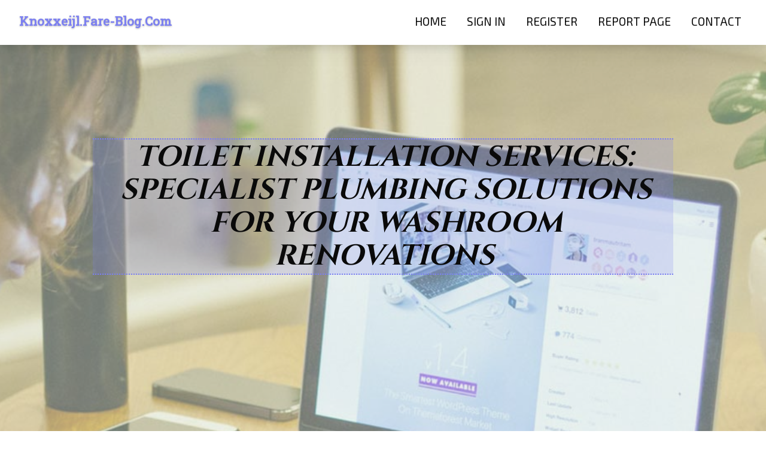

--- FILE ---
content_type: text/html; charset=UTF-8
request_url: https://knoxxeijl.fare-blog.com/27774951/toilet-installation-services-specialist-plumbing-solutions-for-your-washroom-renovations
body_size: 6913
content:
<!DOCTYPE html>
<!--[if IE 8]><html class="lt-ie10 lt-ie9 no-js" prefix="og: https://ogp.me/ns#" lang="en"><![endif]-->
<!--[if IE 9]><html class="lt-ie10 no-js" prefix="og: https://ogp.me/ns#" lang="en"><![endif]-->
<!--[if gt IE 9]><!--><html class="no-js" prefix="og: https://ogp.me/ns#" lang="en"><!--<![endif]-->
<head>
<meta charset="utf-8"><meta http-equiv="X-UA-Compatible" content="IE=edge,chrome=1">
<title>Toilet Installation Services: Specialist Plumbing Solutions for Your Washroom Renovations</title>
<meta name="viewport" content="width=device-width,initial-scale=1,viewport-fit=cover">
<meta name="msapplication-tap-highlight" content="no">
<link href="https://cloud.fare-blog.com/blog/cdn/style.css" rel="stylesheet">
<meta name="generator" content="fare-blog.com">
<meta name="format-detection" content="telephone=no">
<meta property="og:url" content="https://knoxxeijl.fare-blog.com/27774951/toilet-installation-services-specialist-plumbing-solutions-for-your-washroom-renovations">
<meta property="og:title" content="Toilet Installation Services: Specialist Plumbing Solutions for Your Washroom Renovations">
<meta property="og:type" content="article">
<meta property="og:description" content="Toilet Installation Services: Specialist Plumbing Solutions for Your Washroom Renovations">
<meta property="og:site_name" content="fare-blog.com">
<meta property="og:image" content="https://cloud.fare-blog.com/blog/images/img07.jpg">
<link rel="canonical" href="https://knoxxeijl.fare-blog.com/27774951/toilet-installation-services-specialist-plumbing-solutions-for-your-washroom-renovations" />
<link href="https://cloud.fare-blog.com/favicon.ico" rel="shortcut icon" />
</head>
<body class="layout-01 wtf-homepage">
<div class="wnd-page color-red">

<div id="wrapper">

<header id="header">
<div id="layout-section" class="section header header-01 cf design-01 section-media">
<div class="nav-line initial-state cf wnd-fixed">
<div class="section-inner">
<div class="logo logo-default wnd-font-size-90 proxima-nova">
<div class="logo-content">
<div class="text-content-outer"><span class="text-content"><a class="blog_home_link" href="https://knoxxeijl.fare-blog.com"><strong>knoxxeijl.fare-blog.com</strong></a></span>
</div></div></div>

<nav id="menu" role="navigation"><div class="menu-not-loaded">

<ul class="level-1"><li class="wnd-active wnd-homepage">
<li><a href="https://fare-blog.com"><span>Home</span></a></li>
<li><a href="https://fare-blog.com/sign-in"><span>Sign In</span></a></li>
<li><a href="https://fare-blog.com/register"><span>Register</span></a></li>
<li><a href="https://fare-blog.com/report"><span>Report page</span></a></li>
<li><a href="https://fare-blog.com/contact"><span>Contact</span></a></li>
</ul><span class="more-text">More</span>
</div>
</nav>
  <span style="width:100px; display:none; height:100px; "><a href="https://fare-blog.com/new-posts?1">1</a><a href="https://fare-blog.com/new-posts?2">2</a><a href="https://fare-blog.com/new-posts?3">3</a><a href="https://fare-blog.com/new-posts?4">4</a><a href="https://fare-blog.com/new-posts?5">5</a></span>

<div id="menu-mobile" class="hidden"><a href="#" id="menu-submit"><span></span>Menu</a></div>

</div>
</div>

</div>
</header>
<main id="main" class="cf" role="main">
<div class="section-wrapper cf">
<div class="section-wrapper-content cf"><div class="section header header-01 cf design-01 section-media wnd-background-image">
<div class="section-bg">
<div class="section-bg-layer wnd-background-image  bgpos-top-center bgatt-scroll" style="background-image:url('https://cloud.fare-blog.com/blog/images/img07.jpg')"></div>
<div class="section-bg-layer section-bg-overlay overlay-black-light"></div>
</div>

<div class="header-content cf">
<div class="header-claim">
<div class="claim-content">
<div class="claim-inner">
<div class="section-inner">
<h1><span class="styled-inline-text claim-borders playfair-display"><span><span>TOILET INSTALLATION SERVICES: SPECIALIST PLUMBING SOLUTIONS FOR YOUR WASHROOM RENOVATIONS</span></span></span></h1>
</div></div></div></div>

<a href="" class="more"></a>

</div>
<div class="header-gradient"></div>
</div><section class="section default-01 design-01 section-white"><div class="section-bg">
<div class="section-bg-layer">

</div>
<div class="section-bg-layer section-bg-overlay"></div>
</div>
<div class="section-inner">
<div class="content cf">
<div>
<div class="column-wrapper cf">
<div><div class="column-content pr" style="width:100%;">
<div><div class="text cf design-01">


<div class="text-content">
<h1><font style="font-size:170%">Toilet Installation Services: Specialist Plumbing Solutions for Your Washroom Renovations</font></h1>
<h2>Toilet Installation Services: Specialist Plumbing Solutions for Your Washroom Renovations</h2>
<h3><em>Blog Article</em></h3>

<p><h2>Unveiling the Secrets of Pipe Leakage Repair: Exactly How to Protect Your Residential Or Commercial Property</h2><br><br>In the world of building possession, preserving the stability of your pipes system is paramount. Pipe leakages, often unseen and perilous, can wreak mayhem on your building if left untreated. The clandestine nature of these leaks poses a significant threat, both in regards to structural damage and financial worry. Nevertheless, there exist secrets to effectively resolving pipeline leaks that can secure your property. By uncovering the subtleties of pipe leakage fixing, one can be furnished with the knowledge and devices needed to safeguard their most valuable property.<br><br><br><h2>Common Causes of Pipeline Leaks</h2><br><br>Typically observed in residential and industrial residential properties, pipeline leaks can be associated to different variables that require punctual attention and repair service. Over time, the materials made use of in pipes can degrade due to chemical responses with water or dirt, leading to weakened areas that eventually result in leakages. By recognizing these usual reasons of pipeline leakages, home owners can take positive steps to prevent them and protect their investments.<br><br><br><h2>Indications of Hidden Pipeline Leaks</h2><br><br><iframe width="560" height="315" alt="Faucet Leak" type="text/html" src="https://www.youtube.com/embed/cX1KRl4eaAQ" frameborder="0"></iframe><br><br>Identifying hidden pipe leakages in a timely fashion is critical for preventing comprehensive water damages and expensive repair work in household and industrial homes. There are several signs that can suggest the visibility of a hidden pipeline leakage. One common sign is an abrupt increase in your water bill without a matching rise in usage. If you discover unusual damp spots on wall surfaces, ceilings, or floors, it might be an indication of a concealed leakage. Musty or musty odors in particular locations of your building may likewise indicate water buildup from a leakage. Another warning is the audio of running water when no taps are open. Low water pressure in your faucets or an unexpected reduction in water flow can be a sign of a leakage. If you observe any one of these indicators, it is vital to immediately check out and resolve the concern to prevent additional damage. Routine assessments and upkeep can help catch concealed pipeline leakages early and save you from costly fixings. <br><br><br><div itemscope itemtype="http://schema.org/ImageObject"><img class="featurable" style="max-width:400px;float:left;margin-right:12px;margin-bottom:12px;" itemprop="image" src="https://blackmountainplumbing.com/wp-content/uploads/2023/01/Plumbling-vehicle.jpg" alt="Plumbing Service"/><span style="display:none" itemprop="caption">Garbage Disposal Repair</span></div><h2>Do It Yourself Pipeline Leakage Detection Methods</h2><br><br><div style="clear:both"></div><iframe src="https://www.google.com/maps/embed?pb=!1m14!1m8!1m3!1d428728.9126639817!2d-117.112311!3d32.912849!3m2!1i1024!2i768!4f13.1!3m3!1m2!1s0x80dbf93d78c4d5dd%3A0x75acc49ae86cd715!2sBlack%20Mountain%20Plumbing!5e0!3m2!1sen!2sph!4v1718072998404!5m2!1sen!2sph" width="600" height="450" style="border:0;" allowfullscreen="" loading="lazy" referrerpolicy="no-referrer-when-downgrade"></iframe><br><br/>Very early detection of pipe leakages via straightforward do-it-yourself techniques can save residential or commercial property owners substantial prices and protect against potential water damage. Additionally, keeping track of water meter analyses when no water is being utilized in the building can aid recognize any kind of concealed leakages. By using these Do it yourself pipe leakage detection techniques, residential or commercial property owners can proactively resolve leaks before they rise, protecting their home from substantial damage and costly repair work.<br><br><br><div style="clear:both"></div><iframe width="560" height="315" src="https://www.youtube.com/embed/nPQxn-_4GAU?si=ToRirNgSUlNBtZtj" title="YouTube video player" frameborder="0" allow="accelerometer; autoplay; clipboard-write; encrypted-media; gyroscope; picture-in-picture; web-share" referrerpolicy="strict-origin-when-cross-origin" allowfullscreen></iframe><br><br/><h2>Expert Pipe Leakage Fixing Solutions</h2><br><br><div itemscope itemtype="http://schema.org/ImageObject"><img class="featurable" style="max-width:400px;float:left;margin-right:12px;margin-bottom:12px;" itemprop="image" src="https://blackmountainplumbing.com/wp-content/uploads/2022/11/commercial-plumbing.jpg" alt="Repipes"/><span style="display:none" itemprop="caption">Pipe Leak Repair</span></div>Professional pipe leak repair work services are vital for attending to facility and hard-to-detect pipes concerns successfully. These solutions are given by experienced specialists that have the competence to determine, find, and repair work pipe leaks in a prompt fashion. By working with a specialist pipeline leak repair solution, property owners can take advantage of the most recent devices and methods used to diagnose leakages properly without triggering unnecessary damage to the residential or commercial property.<br><br><br>Among the crucial benefits of professional pipeline leakage repair <a href="https://bathroomfaucets48158.eqnextwiki.com/4227615/faucet_leak_repair_trusted_and_budget_friendly_solutions_for_your_home">click now</a> work services is the capacity to gain access to specific equipment that can detect leakages concealed behind walls, under floorings, or underground. These devices include progressed leakage discovery devices such as thermal imaging cameras, acoustic paying attention devices, and smoke screening devices. Additionally, specialist plumbings have the knowledge and experience to determine one of the most suitable repair work method based upon the kind and location of the leak.<br><br><br><h2>Preventive Upkeep Tips</h2><br><br>To ensure the long life and efficiency of your plumbing system, implementing preventive upkeep actions is vital. On a regular basis examining your pipelines for any kind of indicators of corrosion, leakages, or damages can help you catch possible concerns at an early stage prior to they intensify right into costly fixings. toilet repair. In addition, scheduling routine specialist evaluations can recognize covert troubles that may not be noticeable to the untrained eye. Preserving correct water pressure degrees and being mindful of what you flush down your drains pipes can also protect against unneeded pressure on your pipes. It's vital to resolve any type of small leaks without delay <a href="https://hot-water-heater68997.59bloggers.com/28085201/slab-leak-repair-specialists-trustworthy-solutions-to-shield-your-home-s-structure">additional reading</a> and not disregard them, as even little drips can suggest underlying concerns that need interest. Spending in top quality materials for your plumbing system and ensuring correct setup can add to its longevity. By staying proactive with precautionary upkeep, you can protect your residential property versus unexpected pipe leaks and comprehensive water damage, ultimately saving you time, cash, and tension in the lengthy run.<br><br><br><h2>Conclusion</h2><br><br>Finally, <a href="https://trentonpfxlu.actoblog.com/28218268/garbage-disposal-repair-services-specialist-solutions-for-kitchen-area-convenience">rapid plumbing</a> it is important to be watchful concerning the typical causes and indications of pipe leakages in order to protect your building. By using DIY discovery techniques or looking for expert repair solutions, you can prevent considerable damage and pricey fixings. Carrying out preventive upkeep measures can assist to ensure the long life and integrity of your pipes system. Stay positive and conscientious to avoid the threats connected with pipeline leakages. <br><br></p>
<a href="https://remove.backlinks.live" target="_blank">Report this page</a>
</div>

<div style="display:none"><a href="https://edgarwbuf185233.fare-blog.com/39886359/pussy888-click-%E0%B9%80%E0%B8%A7-%E0%B8%9A%E0%B8%AA%E0%B8%A5-%E0%B8%AD%E0%B8%95%E0%B8%84%E0%B8%A3%E0%B8%9A%E0%B8%A7%E0%B8%87%E0%B8%88%E0%B8%A3">1</a><a href="https://ammarahrp634578.fare-blog.com/39886358/tesouros-da-cidade-maravilhosa-a-saga-dos-letreiros">2</a><a href="https://shaunamccg588538.fare-blog.com/39886357/best-fleet-options-for-large-groups-and-families-in-london">3</a><a href="https://garrettgbtjx.fare-blog.com/39886356/tabulose-teenyschlampe-will-a-person-night-time-stand">4</a><a href="https://qasimtkgn478262.fare-blog.com/39886355/rank-higher-in-brisbane-with-our-expert-seo-services">5</a><a href="https://lane42086.fare-blog.com/39886354/rumored-buzz-on-%CE%B2%CE%B9%CF%89%CF%83%CE%B9%CE%BC%CE%B7-%CE%B1%CE%BD%CE%B1%CF%80%CF%84%CF%85%CE%BE%CE%B7">6</a><a href="https://andersonvmfas.fare-blog.com/39886353/newton-food-centre-90-29">7</a><a href="https://hager67558.fare-blog.com/39886352/extensive-guide-to-liposuction-and-plastic-surgery-in-houston-tx-why-de-la-cruz-plastic-surgery-is-a-trusted-option-details-to-figure-out">8</a><a href="https://beckettsqozo.fare-blog.com/39886351/emas5000-toto-macau-situs-togel-4d-resmi-live-draw-result-panduan-daftar-lengkap">9</a><a href="https://fortunespinfiesta.fare-blog.com/39886350/%E9%81%B8%E6%93%87%E6%88%B0%E7%A5%9E%E8%B3%BD%E7%89%B9%E7%9A%84%E6%BD%9B%E5%9C%A8%E7%8D%B2%E5%88%A9%E6%9C%9F">10</a><a href="https://charliepgjzb.fare-blog.com/39886349/efficacit%C3%A9-puis-discr%C3%A9tion-comme-choisir-le-meilleur-casino-parmi-ligne-%C3%A0-l-exclusion-de-v%C3%A9rification-d-identit%C3%A9-parmi-2026">11</a><a href="https://larissafpsj000619.fare-blog.com/39886348/%EC%B5%9C%EC%9A%B0%EC%88%98%ED%95%9C-%EC%A3%BC%ED%83%9D-%EC%83%9D%ED%99%9C-%EC%99%84%EB%B2%BD%ED%95%98%EA%B2%8C">12</a><a href="https://inesuuxw044736.fare-blog.com/39886347/propel-your-ideas-with-virtual-sky-host-vps">13</a><a href="https://hellogpt76442.fare-blog.com/39886346/hellogpt%E5%85%A8%E9%9D%A2%E8%A7%A3%E6%9E%90%E6%8C%87%E5%8D%97">14</a><a href="https://reidwjjuz.fare-blog.com/39886345/the-smart-trick-of-tripura-sundari-kamala-mahavidya-anushthan-kiya-jaata-hai-that-no-one-is-discussing">15</a></div>

</div></div></div></div></div></div></div></div>
</section>
</div></div>

</main>
<footer id="footer" class="cf">
<div class="section-wrapper cf">
<div class="section-wrapper-content cf"><div class="section footer-01 design-01 section-white">
<div class="section-bg">
<div class="section-bg-layer">
</div>
<div class="section-bg-layer section-bg-overlay"></div>
</div>

<div class="footer-columns">

<div class="section-inner">
<div class="column-box column-content pr">
<div class="content cf wnd-no-cols">
<div>
<div class="text cf design-01">

<div class="form block cf design-01">
<form action="" method="post" _lpchecked="1">
<fieldset class="form-fieldset">
<div><div class="form-input form-text cf wnd-form-field wnd-required">
<label for="field-wnd_ShortTextField_297219"><span class="inline-text"><span>Your Name</span></span></label>
<input id="field-wnd_ShortTextField_297219" name="wnd_ShortTextField_297219" required="" value="" type="text" maxlength="150">
</div><div class="form-input form-email cf wnd-form-field wnd-required">
<label for="field-wnd_EmailField_792175"><span class="inline-text"><span>Email</span></span></label>
<input id="field-wnd_EmailField_792175" name="wnd_EmailField_792175" required="" value="@" type="email" maxlength="255">
</div><div class="form-input form-textarea cf wnd-form-field">
<label for="field-wnd_LongTextField_298580"><span class="inline-text"><span>Comment</span></span></label>
<textarea rows="5" id="field-wnd_LongTextField_298580" name="wnd_LongTextField_298580" placeholder="Enter your comment..."></textarea>
</div></div>
</fieldset>
<div class="form-submit cf button-01"><button type="submit" name="send" value="wnd_FormBlock_859870"><span class="text">Submit</span></button></div>
</form>

</div></div></div></div></div>

<div class="column-box column-content pr">
<div class="content cf wnd-no-cols">
<div>
<div class="text cf design-01">
<div class="text-content"><h1>Comments</h1>

<h2>Unique visitors</h2>
<p>596 Visitors</p>
<h2>Report page</h2>
<p><a href="https://fare-blog.com/report" target="_blank" rel="nofollow" >Report website</a></p>
<h2>Contact Us</h2>
<p><a href="https://fare-blog.com/contact" target="_blank" rel="nofollow" >Contact</a></p>
</div></div></div></div></div>

<div class="column-box column-content pr">
<div class="map block design-01" style="margin-left:0%;margin-right:0%;">
<div class="map-content" id="wnd_MapBlock_872894_container" style="position:relative;padding-bottom:97.67%;">

</div>
</div>
</div>
</div>
<div class="background-stripe"></div>
</div>
    

<div class="footer-line">
<div class="section-inner">
<div class="footer-texts">
<div class="copyright cf">
<div class="copyright-content">
<span class="inline-text">
<span>© 2026&nbsp;All rights reserved</span>
</span>
</div>
</div>
<div class="system-footer cf">
<div class="system-footer-content"><div class="sf">
<div class="sf-content">Powered by <a href="https://fare-blog.com" rel="nofollow" target="_blank">fare-blog.com</a></div>
</div></div>
</div>
</div>
<div class="lang-select cf">
</div></div></div></div></div></div>

</footer>
</div>
</div>
<div id="fe_footer">
<span style="display: none;"><a href="https://fare-blog.com/forum">forum</a></span>
<div id="fe_footer_left"><a href="https://fare-blog.com/register" target="_blank">Make a website for free</a></div><a id="fe_footer_right" href="https://fare-blog.com/sign-in" target="_blank">Webiste Login</a>
</div>
<script defer src="https://static.cloudflareinsights.com/beacon.min.js/vcd15cbe7772f49c399c6a5babf22c1241717689176015" integrity="sha512-ZpsOmlRQV6y907TI0dKBHq9Md29nnaEIPlkf84rnaERnq6zvWvPUqr2ft8M1aS28oN72PdrCzSjY4U6VaAw1EQ==" data-cf-beacon='{"version":"2024.11.0","token":"2ed7c32ee61843199991173636405b53","r":1,"server_timing":{"name":{"cfCacheStatus":true,"cfEdge":true,"cfExtPri":true,"cfL4":true,"cfOrigin":true,"cfSpeedBrain":true},"location_startswith":null}}' crossorigin="anonymous"></script>
</body>
</html>